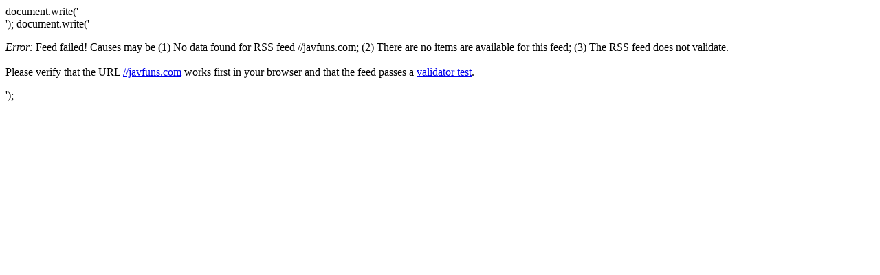

--- FILE ---
content_type: text/html; charset=UTF-8
request_url: http://www.nanpuu.jp/feed2js/feed2js.php?src=%2F%2Fjavfuns.com
body_size: 318
content:
document.write('<div class="rss-box">');
document.write('<p class="rss-item"><em>Error:</em> Feed failed! Causes may be (1) No data  found for RSS feed //javfuns.com; (2) There are no items are available for this feed; (3) The RSS feed does not validate.<br /><br /> Please verify that the URL <a href="//javfuns.com">//javfuns.com</a> works first in your browser and that the feed passes a <a href="http://feedvalidator.org/check.cgi?url=%2F%2Fjavfuns.com">validator test</a>.</p></div>');
